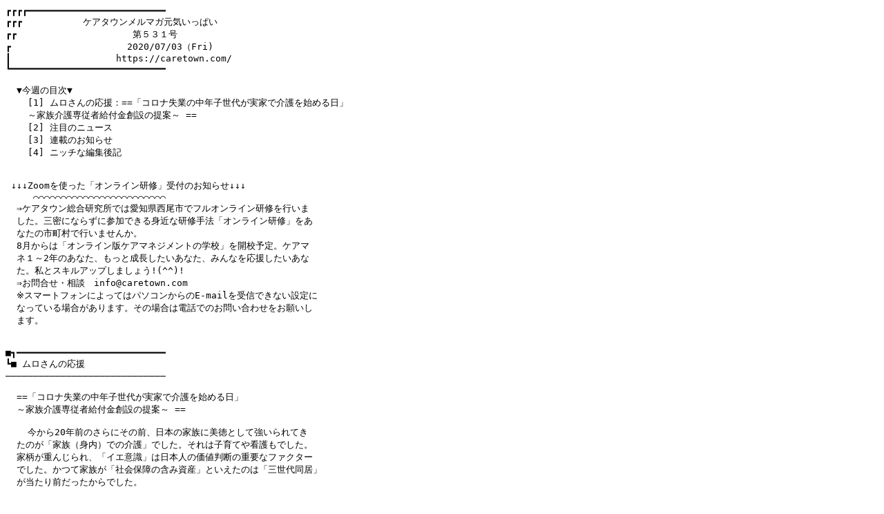

--- FILE ---
content_type: text/plain
request_url: http://caretown.com/genki/bk/200703.txt
body_size: 4319
content:
┏┏┏┏━━━━━━━━━━━━━━━━━━━━━━━━━
┏┏┏           ケアタウンメルマガ元気いっぱい
┏┏                     第５３１号
┏                     2020/07/03（Fri)
┃                   https://caretown.com/
┗━━━━━━━━━━━━━━━━━━━━━━━━━━━━

  ▼今週の目次▼
    [1] ムロさんの応援：==「コロナ失業の中年子世代が実家で介護を始める日」
    ～家族介護専従者給付金創設の提案～ ==
    [2] 注目のニュース
    [3] 連載のお知らせ
    [4] ニッチな編集後記


 ↓↓↓Zoomを使った「オンライン研修」受付のお知らせ↓↓↓
     ⌒⌒⌒⌒⌒⌒⌒⌒⌒⌒⌒⌒⌒⌒⌒⌒⌒⌒⌒⌒⌒⌒⌒⌒
  ⇒ケアタウン総合研究所では愛知県西尾市でフルオンライン研修を行いま
  した。三密にならずに参加できる身近な研修手法「オンライン研修」をあ
  なたの市町村で行いませんか。
  8月からは「オンライン版ケアマネジメントの学校」を開校予定。ケアマ
  ネ１～2年のあなた、もっと成長したいあなた、みんなを応援したいあな
  た。私とスキルアップしましょう!(^^)!
  ⇒お問合せ・相談　info@caretown.com
  ※スマートフォンによってはパソコンからのE-mailを受信できない設定に
  なっている場合があります。その場合は電話でのお問い合わせをお願いし
  ます。


■┓━━━━━━━━━━━━━━━━━━━━━━━━━━━
┗■ ムロさんの応援　
―――――――――――――――――――――――――――――

  ==「コロナ失業の中年子世代が実家で介護を始める日」
  ～家族介護専従者給付金創設の提案～ ==

    今から20年前のさらにその前、日本の家族に美徳として強いられてき
  たのが「家族（身内）での介護」でした。それは子育てや看護もでした。
  家柄が重んじられ、「イエ意識」は日本人の価値判断の重要なファクター
  でした。かつて家族が「社会保障の含み資産」といえたのは「三世代同居」
  が当たり前だったからでした。

    やがて核家族化が急速に進み、大家族は内側から壊れました。
    しかし妻や嫁による介護はずっと行われていたのです。

    介護保険で叫ばれた「介護の社会化」は旧来のイエ制度への女性たちの
  「NO」であり、女性の社会進出を促す推進役ともなりました。
　
    20年が経過し介護サービスを利用することを「恥」とする意識もかなり
  減りました。朝夕、街中をにぎやかなデザインのデイサービスの送迎車が
  走るのもよくある風景になりました。

    しかしあいかわらず家族介護は減ってはいません。家族介護の軽減のた
  めに「合間」に介護サービスが介入している、それが実態だからです。そ
  こで問題になるのが「仕事との両立」でした。
    そこに襲ったのがコロナ禍。リモートワークで自宅にいられるので介護
  との両立はOKになったので朗報だったかもしれません。ところがデイサー
  ビスが休業し、やっていても本人は感染リスクから利用したくないと言い
  張ると、結果的に「24時間家族介護」が日常になったという声もあります。

    深刻なのはコロナリストラやコロナ倒産による「大失業時代」が40代～
  50代の子世代を直撃しています。リーマンショックとは比較にならない不
  況が日本を覆いつくすと危惧する識者もいます。飲食や買物の消費が陰り、
  なにより輸出関連は大打撃です。
    まさにグローバル経済がコロナショックで麻痺しています。

    コロナ失業が深刻なのは再就職先がまったくないこと。会社や店舗も事
  業継続が見込めないのに求人ができるわけありません。　
    では、住宅ローンや月々の家賃、生活費にいきづまった子世代が戻ると
  ころ、それはどこか？それは実家です。年老いた要介護の親たちが暮らす終
  の住処にニッチもさっちもいかなくなった中年期の子どもたちが駆け込むの
  です。
    たとえ親のどちらかが施設に入所していても、子世代が有料老人ホームや
  GHの月々の費用を負担していたら、すぐにお金はショートするでしょう。倒
  産や自主休業もあるかもしれません。
    すると親は実家に戻ってきて「同居」がスタートします。

    コロナ失業で無収入となった中年子世代がはじめる同居介護はどのような
  様相になるのでしょう。介護負担を軽減したいと思っても、デイサービスの
  受入れ拒否と自主廃業の流れ、ヘルパーの高齢化と成り手不足の勢いは止ま
  りません。介護インフラのドミノ倒しがはじまっています。

    20年後、「家族（中年子世代）での介護」がブーメランのようにいまに
  戻ってくると誰が予測したでしょう。
    家族介護を介護保険サービスのインフラと位置づけませんか？
    私は在宅介護の成り手不足と就労支援、新たな介護人材の育成にもつなが
  る「家族介護専従者給付金」を提案します。


■┓━━━━━━━━━━━━━━━━━━━━━━━━━━━
┗■ 注目のニュース
―――――――――――――――――――――――――――――

  １．介護デジタル化、加速化を～文書負担軽減など前倒し～
　　　　　　　　　　　
    政府は22日、経済財政諮問会議を開き、骨太の方針とポスト・コロナ時
  代の医療・介護のあり方について議論した。安倍晋三首相は、「医療・介護
  のデジタル化を進めていくことは、感染症の第２波の到来など、今後あり得
  る危機に備えるためにも極めて重要」と指摘し、加藤勝信厚労相に対して取
  り組みをさらに加速化するよう求めた。

  ２．１回10分未満の運動も介護予防に効果～家事労働も有効～

    福岡工業大学社会環境学科の楢崎兼司教授は、福岡県糟屋郡篠栗町におい
  て九州大学と共同で行っている、生活因子と要介護リスクの関連を調べる「篠
  栗元気もん調査」で、１回10分未満の身体活動でも積み重ねることで高齢者
  の介護予防効果をもたらす可能性を明らかにした。楢崎教授らは、2011年時
  点で65歳以上だった1678人を対象に、その後6年間、運動と要介護認定との
  関連を調査した。　


★…‥━━━━━━━━━━━━━━━━━━━━━━━━━━
  新連載のおしらせ！！！
━━━━━━━━━━━━━━━━━━━━━━━━━━‥…★

  ◎中央法規：月刊おはよう21：8月号
  コミュニケーション・ケアのレッスン（Vol.４）
  └→連載「５つの感覚の理解と表現ポイント」
  演技スキルを介助技術や相談面接手法に活かすユニークな連載が大好評！感
  情と感覚の違いがわかれば共感力は5倍アップ！

  ※特報！7月18日（土）13：30～15：30　Zoom版コミュニケーションケア
  のセミナーを開催！（協力：中央法規出版）
  ⇒申し込み： https://www.facebook.com/ohayo21（定員15人）


…◇ 編集後記 ◇………………………………………………………

    梅雨時のマスクの息苦しさはひと一倍です(>_<)。先日、慎重派であり発
  言にしっかり責任を持つips細胞の山中伸弥教授が「ワクチンは5年あればな
  んとかなるでしょう」とTV番組で話されていてちょっと安心。いまマスクコ
  ミュニケーションという言葉が。つまりマスクをしていると表情・口元が見え
  ないので感情が伝わりにくい悩みが増えているとか。「声のトーンは2度高め
  にゆっくりと話す。身振りは5倍をイメージし、笑顔をつくるためにマスク下
  も歯を8本見せるぐらいに口角を上げましょう」とのアドバイスが。思わず鏡
  でやってみて納得しました(^^;)。＜ムロ＞

  ※モチベーションアップについてさらに深めたい方へ
  「折れない心を育てるケアマネ・福祉職のためのモチベーションマネジメント」　
  ⇒　https://caretown.com/write/index.shtml#bo01

  中央法規出版　
  ⇒　https://www.chuohoki.co.jp/products/welfare/8109/


  個人： http://www.facebook.com/shigeyuki.takamuro
  ケアタウン総合研究所： http://www.facebook.com/caretown.jp


……………………………………………………………………………
 ■ 全てのお問い合わせはこちらまで→ info@caretown.com
 ■ ご感想はこちらまで→ koe@caretown.com
 ■ 購読申込→ m@caretown.com
 ■ 配信停止→ mag@caretown.com
 ■ 東京スクール申し込み→ i@caretown.com
〓〓〓〓〓〓〓〓〓〓〓〓〓〓〓〓〓〓〓〓〓〓〓〓〓〓〓〓〓
 編集及び発行責任者：S.Takamuro
 提供：ケアタウン総合研究所（ https://caretown.com/ ）